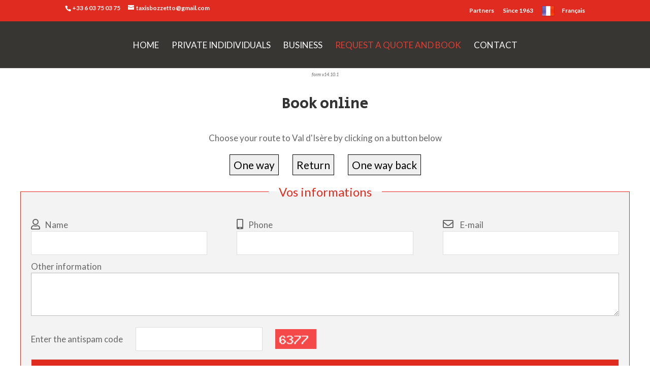

--- FILE ---
content_type: text/html; charset=UTF-8
request_url: http://en.taxis-bozzetto.com/order/
body_size: 14664
content:
<!DOCTYPE html>
<html lang="en-GB">
<head>
	<meta charset="UTF-8" />
<meta http-equiv="X-UA-Compatible" content="IE=edge">
	<link rel="pingback" href="http://en.taxis-bozzetto.com/xmlrpc.php" />

	<script type="text/javascript">
		document.documentElement.className = 'js';
	</script>
	
	<script>var et_site_url='http://en.taxis-bozzetto.com';var et_post_id='233';function et_core_page_resource_fallback(a,b){"undefined"===typeof b&&(b=a.sheet.cssRules&&0===a.sheet.cssRules.length);b&&(a.onerror=null,a.onload=null,a.href?a.href=et_site_url+"/?et_core_page_resource="+a.id+et_post_id:a.src&&(a.src=et_site_url+"/?et_core_page_resource="+a.id+et_post_id))}
</script><meta name='robots' content='index, follow, max-image-preview:large, max-snippet:-1, max-video-preview:-1' />
	<style>img:is([sizes="auto" i], [sizes^="auto," i]) { contain-intrinsic-size: 3000px 1500px }</style>
	
	<!-- This site is optimized with the Yoast SEO plugin v25.7 - https://yoast.com/wordpress/plugins/seo/ -->
	<title>Order - Transfert Val d&#039;isere Taxi Bozzetto</title>
	<link rel="canonical" href="https://en.taxis-bozzetto.com/order/" />
	<meta property="og:locale" content="en_GB" />
	<meta property="og:type" content="article" />
	<meta property="og:title" content="Order - Transfert Val d&#039;isere Taxi Bozzetto" />
	<meta property="og:url" content="https://en.taxis-bozzetto.com/order/" />
	<meta property="og:site_name" content="Transfert Val d&#039;isere Taxi Bozzetto" />
	<meta property="article:modified_time" content="2021-04-06T06:18:51+00:00" />
	<meta name="twitter:card" content="summary_large_image" />
	<script type="application/ld+json" class="yoast-schema-graph">{"@context":"https://schema.org","@graph":[{"@type":"WebPage","@id":"https://en.taxis-bozzetto.com/order/","url":"https://en.taxis-bozzetto.com/order/","name":"Order - Transfert Val d'isere Taxi Bozzetto","isPartOf":{"@id":"https://en.taxis-bozzetto.com/#website"},"datePublished":"2019-11-27T11:36:42+00:00","dateModified":"2021-04-06T06:18:51+00:00","breadcrumb":{"@id":"https://en.taxis-bozzetto.com/order/#breadcrumb"},"inLanguage":"en-GB","potentialAction":[{"@type":"ReadAction","target":["https://en.taxis-bozzetto.com/order/"]}]},{"@type":"BreadcrumbList","@id":"https://en.taxis-bozzetto.com/order/#breadcrumb","itemListElement":[{"@type":"ListItem","position":1,"name":"Accueil","item":"https://en.taxis-bozzetto.com/"},{"@type":"ListItem","position":2,"name":"Order"}]},{"@type":"WebSite","@id":"https://en.taxis-bozzetto.com/#website","url":"https://en.taxis-bozzetto.com/","name":"Transfert Val d'isere Taxi Bozzetto","description":"Un site utilisant Les sites de WP Demo Facileweb","potentialAction":[{"@type":"SearchAction","target":{"@type":"EntryPoint","urlTemplate":"https://en.taxis-bozzetto.com/?s={search_term_string}"},"query-input":{"@type":"PropertyValueSpecification","valueRequired":true,"valueName":"search_term_string"}}],"inLanguage":"en-GB"}]}</script>
	<!-- / Yoast SEO plugin. -->


<link rel='dns-prefetch' href='//fonts.googleapis.com' />
<link rel="alternate" type="application/rss+xml" title="Transfert Val d&#039;isere Taxi Bozzetto &raquo; Feed" href="http://en.taxis-bozzetto.com/feed/" />
<link rel="alternate" type="application/rss+xml" title="Transfert Val d&#039;isere Taxi Bozzetto &raquo; Comments Feed" href="http://en.taxis-bozzetto.com/comments/feed/" />
<script type="text/javascript">
/* <![CDATA[ */
window._wpemojiSettings = {"baseUrl":"https:\/\/s.w.org\/images\/core\/emoji\/16.0.1\/72x72\/","ext":".png","svgUrl":"https:\/\/s.w.org\/images\/core\/emoji\/16.0.1\/svg\/","svgExt":".svg","source":{"concatemoji":"http:\/\/en.taxis-bozzetto.com\/wp-includes\/js\/wp-emoji-release.min.js?ver=6.8.3"}};
/*! This file is auto-generated */
!function(s,n){var o,i,e;function c(e){try{var t={supportTests:e,timestamp:(new Date).valueOf()};sessionStorage.setItem(o,JSON.stringify(t))}catch(e){}}function p(e,t,n){e.clearRect(0,0,e.canvas.width,e.canvas.height),e.fillText(t,0,0);var t=new Uint32Array(e.getImageData(0,0,e.canvas.width,e.canvas.height).data),a=(e.clearRect(0,0,e.canvas.width,e.canvas.height),e.fillText(n,0,0),new Uint32Array(e.getImageData(0,0,e.canvas.width,e.canvas.height).data));return t.every(function(e,t){return e===a[t]})}function u(e,t){e.clearRect(0,0,e.canvas.width,e.canvas.height),e.fillText(t,0,0);for(var n=e.getImageData(16,16,1,1),a=0;a<n.data.length;a++)if(0!==n.data[a])return!1;return!0}function f(e,t,n,a){switch(t){case"flag":return n(e,"\ud83c\udff3\ufe0f\u200d\u26a7\ufe0f","\ud83c\udff3\ufe0f\u200b\u26a7\ufe0f")?!1:!n(e,"\ud83c\udde8\ud83c\uddf6","\ud83c\udde8\u200b\ud83c\uddf6")&&!n(e,"\ud83c\udff4\udb40\udc67\udb40\udc62\udb40\udc65\udb40\udc6e\udb40\udc67\udb40\udc7f","\ud83c\udff4\u200b\udb40\udc67\u200b\udb40\udc62\u200b\udb40\udc65\u200b\udb40\udc6e\u200b\udb40\udc67\u200b\udb40\udc7f");case"emoji":return!a(e,"\ud83e\udedf")}return!1}function g(e,t,n,a){var r="undefined"!=typeof WorkerGlobalScope&&self instanceof WorkerGlobalScope?new OffscreenCanvas(300,150):s.createElement("canvas"),o=r.getContext("2d",{willReadFrequently:!0}),i=(o.textBaseline="top",o.font="600 32px Arial",{});return e.forEach(function(e){i[e]=t(o,e,n,a)}),i}function t(e){var t=s.createElement("script");t.src=e,t.defer=!0,s.head.appendChild(t)}"undefined"!=typeof Promise&&(o="wpEmojiSettingsSupports",i=["flag","emoji"],n.supports={everything:!0,everythingExceptFlag:!0},e=new Promise(function(e){s.addEventListener("DOMContentLoaded",e,{once:!0})}),new Promise(function(t){var n=function(){try{var e=JSON.parse(sessionStorage.getItem(o));if("object"==typeof e&&"number"==typeof e.timestamp&&(new Date).valueOf()<e.timestamp+604800&&"object"==typeof e.supportTests)return e.supportTests}catch(e){}return null}();if(!n){if("undefined"!=typeof Worker&&"undefined"!=typeof OffscreenCanvas&&"undefined"!=typeof URL&&URL.createObjectURL&&"undefined"!=typeof Blob)try{var e="postMessage("+g.toString()+"("+[JSON.stringify(i),f.toString(),p.toString(),u.toString()].join(",")+"));",a=new Blob([e],{type:"text/javascript"}),r=new Worker(URL.createObjectURL(a),{name:"wpTestEmojiSupports"});return void(r.onmessage=function(e){c(n=e.data),r.terminate(),t(n)})}catch(e){}c(n=g(i,f,p,u))}t(n)}).then(function(e){for(var t in e)n.supports[t]=e[t],n.supports.everything=n.supports.everything&&n.supports[t],"flag"!==t&&(n.supports.everythingExceptFlag=n.supports.everythingExceptFlag&&n.supports[t]);n.supports.everythingExceptFlag=n.supports.everythingExceptFlag&&!n.supports.flag,n.DOMReady=!1,n.readyCallback=function(){n.DOMReady=!0}}).then(function(){return e}).then(function(){var e;n.supports.everything||(n.readyCallback(),(e=n.source||{}).concatemoji?t(e.concatemoji):e.wpemoji&&e.twemoji&&(t(e.twemoji),t(e.wpemoji)))}))}((window,document),window._wpemojiSettings);
/* ]]> */
</script>
<meta content="Bozzetto v.1.0" name="generator"/>
<style id='wp-emoji-styles-inline-css' type='text/css'>

	img.wp-smiley, img.emoji {
		display: inline !important;
		border: none !important;
		box-shadow: none !important;
		height: 1em !important;
		width: 1em !important;
		margin: 0 0.07em !important;
		vertical-align: -0.1em !important;
		background: none !important;
		padding: 0 !important;
	}
</style>
<link rel='stylesheet' id='wp-block-library-css' href='http://en.taxis-bozzetto.com/wp-includes/css/dist/block-library/style.min.css?ver=6.8.3' type='text/css' media='all' />
<style id='classic-theme-styles-inline-css' type='text/css'>
/*! This file is auto-generated */
.wp-block-button__link{color:#fff;background-color:#32373c;border-radius:9999px;box-shadow:none;text-decoration:none;padding:calc(.667em + 2px) calc(1.333em + 2px);font-size:1.125em}.wp-block-file__button{background:#32373c;color:#fff;text-decoration:none}
</style>
<style id='global-styles-inline-css' type='text/css'>
:root{--wp--preset--aspect-ratio--square: 1;--wp--preset--aspect-ratio--4-3: 4/3;--wp--preset--aspect-ratio--3-4: 3/4;--wp--preset--aspect-ratio--3-2: 3/2;--wp--preset--aspect-ratio--2-3: 2/3;--wp--preset--aspect-ratio--16-9: 16/9;--wp--preset--aspect-ratio--9-16: 9/16;--wp--preset--color--black: #000000;--wp--preset--color--cyan-bluish-gray: #abb8c3;--wp--preset--color--white: #ffffff;--wp--preset--color--pale-pink: #f78da7;--wp--preset--color--vivid-red: #cf2e2e;--wp--preset--color--luminous-vivid-orange: #ff6900;--wp--preset--color--luminous-vivid-amber: #fcb900;--wp--preset--color--light-green-cyan: #7bdcb5;--wp--preset--color--vivid-green-cyan: #00d084;--wp--preset--color--pale-cyan-blue: #8ed1fc;--wp--preset--color--vivid-cyan-blue: #0693e3;--wp--preset--color--vivid-purple: #9b51e0;--wp--preset--gradient--vivid-cyan-blue-to-vivid-purple: linear-gradient(135deg,rgba(6,147,227,1) 0%,rgb(155,81,224) 100%);--wp--preset--gradient--light-green-cyan-to-vivid-green-cyan: linear-gradient(135deg,rgb(122,220,180) 0%,rgb(0,208,130) 100%);--wp--preset--gradient--luminous-vivid-amber-to-luminous-vivid-orange: linear-gradient(135deg,rgba(252,185,0,1) 0%,rgba(255,105,0,1) 100%);--wp--preset--gradient--luminous-vivid-orange-to-vivid-red: linear-gradient(135deg,rgba(255,105,0,1) 0%,rgb(207,46,46) 100%);--wp--preset--gradient--very-light-gray-to-cyan-bluish-gray: linear-gradient(135deg,rgb(238,238,238) 0%,rgb(169,184,195) 100%);--wp--preset--gradient--cool-to-warm-spectrum: linear-gradient(135deg,rgb(74,234,220) 0%,rgb(151,120,209) 20%,rgb(207,42,186) 40%,rgb(238,44,130) 60%,rgb(251,105,98) 80%,rgb(254,248,76) 100%);--wp--preset--gradient--blush-light-purple: linear-gradient(135deg,rgb(255,206,236) 0%,rgb(152,150,240) 100%);--wp--preset--gradient--blush-bordeaux: linear-gradient(135deg,rgb(254,205,165) 0%,rgb(254,45,45) 50%,rgb(107,0,62) 100%);--wp--preset--gradient--luminous-dusk: linear-gradient(135deg,rgb(255,203,112) 0%,rgb(199,81,192) 50%,rgb(65,88,208) 100%);--wp--preset--gradient--pale-ocean: linear-gradient(135deg,rgb(255,245,203) 0%,rgb(182,227,212) 50%,rgb(51,167,181) 100%);--wp--preset--gradient--electric-grass: linear-gradient(135deg,rgb(202,248,128) 0%,rgb(113,206,126) 100%);--wp--preset--gradient--midnight: linear-gradient(135deg,rgb(2,3,129) 0%,rgb(40,116,252) 100%);--wp--preset--font-size--small: 13px;--wp--preset--font-size--medium: 20px;--wp--preset--font-size--large: 36px;--wp--preset--font-size--x-large: 42px;--wp--preset--spacing--20: 0.44rem;--wp--preset--spacing--30: 0.67rem;--wp--preset--spacing--40: 1rem;--wp--preset--spacing--50: 1.5rem;--wp--preset--spacing--60: 2.25rem;--wp--preset--spacing--70: 3.38rem;--wp--preset--spacing--80: 5.06rem;--wp--preset--shadow--natural: 6px 6px 9px rgba(0, 0, 0, 0.2);--wp--preset--shadow--deep: 12px 12px 50px rgba(0, 0, 0, 0.4);--wp--preset--shadow--sharp: 6px 6px 0px rgba(0, 0, 0, 0.2);--wp--preset--shadow--outlined: 6px 6px 0px -3px rgba(255, 255, 255, 1), 6px 6px rgba(0, 0, 0, 1);--wp--preset--shadow--crisp: 6px 6px 0px rgba(0, 0, 0, 1);}:where(.is-layout-flex){gap: 0.5em;}:where(.is-layout-grid){gap: 0.5em;}body .is-layout-flex{display: flex;}.is-layout-flex{flex-wrap: wrap;align-items: center;}.is-layout-flex > :is(*, div){margin: 0;}body .is-layout-grid{display: grid;}.is-layout-grid > :is(*, div){margin: 0;}:where(.wp-block-columns.is-layout-flex){gap: 2em;}:where(.wp-block-columns.is-layout-grid){gap: 2em;}:where(.wp-block-post-template.is-layout-flex){gap: 1.25em;}:where(.wp-block-post-template.is-layout-grid){gap: 1.25em;}.has-black-color{color: var(--wp--preset--color--black) !important;}.has-cyan-bluish-gray-color{color: var(--wp--preset--color--cyan-bluish-gray) !important;}.has-white-color{color: var(--wp--preset--color--white) !important;}.has-pale-pink-color{color: var(--wp--preset--color--pale-pink) !important;}.has-vivid-red-color{color: var(--wp--preset--color--vivid-red) !important;}.has-luminous-vivid-orange-color{color: var(--wp--preset--color--luminous-vivid-orange) !important;}.has-luminous-vivid-amber-color{color: var(--wp--preset--color--luminous-vivid-amber) !important;}.has-light-green-cyan-color{color: var(--wp--preset--color--light-green-cyan) !important;}.has-vivid-green-cyan-color{color: var(--wp--preset--color--vivid-green-cyan) !important;}.has-pale-cyan-blue-color{color: var(--wp--preset--color--pale-cyan-blue) !important;}.has-vivid-cyan-blue-color{color: var(--wp--preset--color--vivid-cyan-blue) !important;}.has-vivid-purple-color{color: var(--wp--preset--color--vivid-purple) !important;}.has-black-background-color{background-color: var(--wp--preset--color--black) !important;}.has-cyan-bluish-gray-background-color{background-color: var(--wp--preset--color--cyan-bluish-gray) !important;}.has-white-background-color{background-color: var(--wp--preset--color--white) !important;}.has-pale-pink-background-color{background-color: var(--wp--preset--color--pale-pink) !important;}.has-vivid-red-background-color{background-color: var(--wp--preset--color--vivid-red) !important;}.has-luminous-vivid-orange-background-color{background-color: var(--wp--preset--color--luminous-vivid-orange) !important;}.has-luminous-vivid-amber-background-color{background-color: var(--wp--preset--color--luminous-vivid-amber) !important;}.has-light-green-cyan-background-color{background-color: var(--wp--preset--color--light-green-cyan) !important;}.has-vivid-green-cyan-background-color{background-color: var(--wp--preset--color--vivid-green-cyan) !important;}.has-pale-cyan-blue-background-color{background-color: var(--wp--preset--color--pale-cyan-blue) !important;}.has-vivid-cyan-blue-background-color{background-color: var(--wp--preset--color--vivid-cyan-blue) !important;}.has-vivid-purple-background-color{background-color: var(--wp--preset--color--vivid-purple) !important;}.has-black-border-color{border-color: var(--wp--preset--color--black) !important;}.has-cyan-bluish-gray-border-color{border-color: var(--wp--preset--color--cyan-bluish-gray) !important;}.has-white-border-color{border-color: var(--wp--preset--color--white) !important;}.has-pale-pink-border-color{border-color: var(--wp--preset--color--pale-pink) !important;}.has-vivid-red-border-color{border-color: var(--wp--preset--color--vivid-red) !important;}.has-luminous-vivid-orange-border-color{border-color: var(--wp--preset--color--luminous-vivid-orange) !important;}.has-luminous-vivid-amber-border-color{border-color: var(--wp--preset--color--luminous-vivid-amber) !important;}.has-light-green-cyan-border-color{border-color: var(--wp--preset--color--light-green-cyan) !important;}.has-vivid-green-cyan-border-color{border-color: var(--wp--preset--color--vivid-green-cyan) !important;}.has-pale-cyan-blue-border-color{border-color: var(--wp--preset--color--pale-cyan-blue) !important;}.has-vivid-cyan-blue-border-color{border-color: var(--wp--preset--color--vivid-cyan-blue) !important;}.has-vivid-purple-border-color{border-color: var(--wp--preset--color--vivid-purple) !important;}.has-vivid-cyan-blue-to-vivid-purple-gradient-background{background: var(--wp--preset--gradient--vivid-cyan-blue-to-vivid-purple) !important;}.has-light-green-cyan-to-vivid-green-cyan-gradient-background{background: var(--wp--preset--gradient--light-green-cyan-to-vivid-green-cyan) !important;}.has-luminous-vivid-amber-to-luminous-vivid-orange-gradient-background{background: var(--wp--preset--gradient--luminous-vivid-amber-to-luminous-vivid-orange) !important;}.has-luminous-vivid-orange-to-vivid-red-gradient-background{background: var(--wp--preset--gradient--luminous-vivid-orange-to-vivid-red) !important;}.has-very-light-gray-to-cyan-bluish-gray-gradient-background{background: var(--wp--preset--gradient--very-light-gray-to-cyan-bluish-gray) !important;}.has-cool-to-warm-spectrum-gradient-background{background: var(--wp--preset--gradient--cool-to-warm-spectrum) !important;}.has-blush-light-purple-gradient-background{background: var(--wp--preset--gradient--blush-light-purple) !important;}.has-blush-bordeaux-gradient-background{background: var(--wp--preset--gradient--blush-bordeaux) !important;}.has-luminous-dusk-gradient-background{background: var(--wp--preset--gradient--luminous-dusk) !important;}.has-pale-ocean-gradient-background{background: var(--wp--preset--gradient--pale-ocean) !important;}.has-electric-grass-gradient-background{background: var(--wp--preset--gradient--electric-grass) !important;}.has-midnight-gradient-background{background: var(--wp--preset--gradient--midnight) !important;}.has-small-font-size{font-size: var(--wp--preset--font-size--small) !important;}.has-medium-font-size{font-size: var(--wp--preset--font-size--medium) !important;}.has-large-font-size{font-size: var(--wp--preset--font-size--large) !important;}.has-x-large-font-size{font-size: var(--wp--preset--font-size--x-large) !important;}
:where(.wp-block-post-template.is-layout-flex){gap: 1.25em;}:where(.wp-block-post-template.is-layout-grid){gap: 1.25em;}
:where(.wp-block-columns.is-layout-flex){gap: 2em;}:where(.wp-block-columns.is-layout-grid){gap: 2em;}
:root :where(.wp-block-pullquote){font-size: 1.5em;line-height: 1.6;}
</style>
<link rel='stylesheet' id='parent-style-css' href='http://en.taxis-bozzetto.com/wp-content/themes/Divi/style.css?ver=6.8.3' type='text/css' media='all' />
<link rel='stylesheet' id='divi-style-css' href='http://en.taxis-bozzetto.com/wp-content/themes/bozzeto-creatiic/style.css?ver=4.9.2' type='text/css' media='all' />
<link rel='stylesheet' id='divi-essential-styles-css' href='http://en.taxis-bozzetto.com/wp-content/plugins/divi-essential/styles/style.min.css?ver=4.7.0' type='text/css' media='all' />
<link rel='stylesheet' id='et-builder-googlefonts-cached-css' href='http://fonts.googleapis.com/css?family=Secular+One:regular|Lato:100,100italic,300,300italic,regular,italic,700,700italic,900,900italic&#038;subset=latin,latin-ext&#038;display=swap' type='text/css' media='all' />
<link rel='stylesheet' id='dashicons-css' href='http://en.taxis-bozzetto.com/wp-includes/css/dashicons.min.css?ver=6.8.3' type='text/css' media='all' />
<script type="text/javascript" src="http://en.taxis-bozzetto.com/wp-includes/js/jquery/jquery.min.js?ver=3.7.1" id="jquery-core-js"></script>
<script type="text/javascript" src="http://en.taxis-bozzetto.com/wp-includes/js/jquery/jquery-migrate.min.js?ver=3.4.1" id="jquery-migrate-js"></script>
<link rel="https://api.w.org/" href="http://en.taxis-bozzetto.com/wp-json/" /><link rel="alternate" title="JSON" type="application/json" href="http://en.taxis-bozzetto.com/wp-json/wp/v2/pages/233" /><link rel="EditURI" type="application/rsd+xml" title="RSD" href="http://en.taxis-bozzetto.com/xmlrpc.php?rsd" />

<link rel='shortlink' href='http://en.taxis-bozzetto.com/?p=233' />
<link rel="alternate" title="oEmbed (JSON)" type="application/json+oembed" href="http://en.taxis-bozzetto.com/wp-json/oembed/1.0/embed?url=http%3A%2F%2Fen.taxis-bozzetto.com%2Forder%2F" />
<link rel="alternate" title="oEmbed (XML)" type="text/xml+oembed" href="http://en.taxis-bozzetto.com/wp-json/oembed/1.0/embed?url=http%3A%2F%2Fen.taxis-bozzetto.com%2Forder%2F&#038;format=xml" />
<script src='http://wp.facileweb.fr/?dm=de996aa5c80a11c9f600ff5950420770&amp;action=load&amp;blogid=4&amp;siteid=1&amp;t=171351339&amp;back=http%3A%2F%2Fen.taxis-bozzetto.com%2Forder%2F' type='text/javascript'></script><meta name="viewport" content="width=device-width, initial-scale=1.0, maximum-scale=1.0, user-scalable=0" /><link rel="preload" href="http://en.taxis-bozzetto.com/wp-content/themes/Divi/core/admin/fonts/modules.ttf" as="font" crossorigin="anonymous"><link rel="stylesheet" href="https://use.fontawesome.com/releases/v5.7.1/css/all.css" integrity="sha384-fnmOCqbTlWIlj8LyTjo7mOUStjsKC4pOpQbqyi7RrhN7udi9RwhKkMHpvLbHG9Sr" crossorigin="anonymous">
<script type="text/javascript" src="https://code.jquery.com/jquery-1.7.2.min.js"></script><link rel="icon" href="https://en.taxis-bozzetto.com/wp-content/uploads/sites/4/2024/12/favicon_en_val-150x150.png" sizes="32x32" />
<link rel="icon" href="https://en.taxis-bozzetto.com/wp-content/uploads/sites/4/2024/12/favicon_en_val.png" sizes="192x192" />
<link rel="apple-touch-icon" href="https://en.taxis-bozzetto.com/wp-content/uploads/sites/4/2024/12/favicon_en_val.png" />
<meta name="msapplication-TileImage" content="https://en.taxis-bozzetto.com/wp-content/uploads/sites/4/2024/12/favicon_en_val.png" />
<link rel="stylesheet" id="et-divi-customizer-global-cached-inline-styles" href="http://en.taxis-bozzetto.com/wp-content/et-cache/1/4/global/et-divi-customizer-global-17669927157841.min.css" onerror="et_core_page_resource_fallback(this, true)" onload="et_core_page_resource_fallback(this)" /><link rel="stylesheet" id="et-core-unified-tb-784-233-cached-inline-styles" href="http://en.taxis-bozzetto.com/wp-content/et-cache/1/4/233/et-core-unified-tb-784-233-17669976592701.min.css" onerror="et_core_page_resource_fallback(this, true)" onload="et_core_page_resource_fallback(this)" /></head>
<body class="wp-singular page-template page-template-template-resa-captcha page-template-template-resa-captcha-php page page-id-233 wp-theme-Divi wp-child-theme-bozzeto-creatiic et-tb-has-template et-tb-has-footer et_pb_button_helper_class et_fixed_nav et_show_nav et_hide_primary_logo et_secondary_nav_enabled et_secondary_nav_two_panels et_primary_nav_dropdown_animation_fade et_secondary_nav_dropdown_animation_fade et_header_style_split et_cover_background et_pb_gutter osx et_pb_gutters3 et_smooth_scroll et_right_sidebar et_divi_theme et-db et_minified_js et_minified_css">
	<div id="page-container">
<div id="et-boc" class="et-boc">
			
				<div id="top-header">
		<div class="container clearfix">

		
			<div id="et-info">
							<span id="et-info-phone">+33 6 03 75 03 75</span>
			
							<a href="mailto:taxisbozzetto@gmail.com"><span id="et-info-email">taxisbozzetto@gmail.com</span></a>
			
						</div> <!-- #et-info -->

		
			<div id="et-secondary-menu">
			<ul id="et-secondary-nav" class="menu"><li class="menu-item menu-item-type-post_type menu-item-object-page menu-item-412"><a href="http://en.taxis-bozzetto.com/partners/">Partners</a></li>
<li class="menu-item menu-item-type-post_type menu-item-object-page menu-item-414"><a href="http://en.taxis-bozzetto.com/since-1963/">Since 1963</a></li>
<li class="francais menu-item menu-item-type-custom menu-item-object-custom menu-item-443"><a href="https://www.taxis-bozzetto.com">Français</a></li>
</ul>			</div> <!-- #et-secondary-menu -->

		</div> <!-- .container -->
	</div> <!-- #top-header -->


	<header id="main-header" data-height-onload="76">
		<div class="container clearfix et_menu_container">
					<div class="logo_container">
				<span class="logo_helper"></span>
				<a href="http://en.taxis-bozzetto.com/">
					<img src="https://en.taxis-bozzetto.com/wp-content/uploads/sites/4/2024/12/Bozzetto_150x60_Bicolore.png" alt="Transfert Val d&#039;isere Taxi Bozzetto" id="logo" data-height-percentage="76" />
				</a>
			</div>
					<div id="et-top-navigation" data-height="76" data-fixed-height="40">
									<nav id="top-menu-nav">
					<ul id="top-menu" class="nav"><li class="menu-item menu-item-type-post_type menu-item-object-page menu-item-home menu-item-407"><a href="http://en.taxis-bozzetto.com/">Home</a></li>
<li class="menu-item menu-item-type-post_type menu-item-object-page menu-item-411"><a href="http://en.taxis-bozzetto.com/private-indidividuals/">Private indidividuals</a></li>
<li class="menu-item menu-item-type-post_type menu-item-object-page menu-item-409"><a href="http://en.taxis-bozzetto.com/business/">Business</a></li>
<li class="menu-item menu-item-type-post_type menu-item-object-page current-menu-item page_item page-item-233 current_page_item menu-item-415"><a href="http://en.taxis-bozzetto.com/order/" aria-current="page">Request a quote and book</a></li>
<li class="menu-item menu-item-type-post_type menu-item-object-page menu-item-408"><a href="http://en.taxis-bozzetto.com/contact-transfert-to-valdisere/">Contact</a></li>
</ul>					</nav>
				
				
				
				
				<div id="et_mobile_nav_menu">
				<div class="mobile_nav closed">
					<span class="select_page">Select Page</span>
					<span class="mobile_menu_bar mobile_menu_bar_toggle"></span>
				</div>
			</div>			</div> <!-- #et-top-navigation -->
		</div> <!-- .container -->
		<div class="et_search_outer">
			<div class="container et_search_form_container">
				<form role="search" method="get" class="et-search-form" action="http://en.taxis-bozzetto.com/">
				<input type="search" class="et-search-field" placeholder="Search &hellip;" value="" name="s" title="Search for:" />				</form>
				<span class="et_close_search_field"></span>
			</div>
		</div>
	</header> <!-- #main-header -->
<div id="et-main-area">
	

<div id="main-content" class="reservation" style="padding-bottom: 3rem;">




  

    <p style="text-align: center;font-style: italic; font-size:9px">form v14.10.1</p>
<h1>Book online</h1>

  <div class="choixAR">
    <p class="choixPhrase">Choose your route to Val d'Isère by clicking on a button below</p>
    <button id="allerButton">One way</button>
    <button id="allerRetourButton">Return</button>
    <button id="retourButton">One way back</button>
  </div>

<script type="text/javascript">
  $(document).ready(function () {
    function updateSelection(selectedButton, showAller, showRetour, value) {
      // Activer le bouton sélectionné et désactiver les autres
      $("#allerButton, #allerRetourButton, #retourButton").removeClass("choixIsActive");
      selectedButton.addClass("choixIsActive");

      // Afficher ou cacher les sections aller et retour
      if (showAller) {
        $(".allerButton").show();
      } else {
        $(".allerButton").hide();
      }

      if (showRetour) {
        $(".retourButton").show();
      } else {
        $(".retourButton").hide();
      }

      // Masquer la phrase et mettre à jour la valeur du champ caché
      $(".choixPhrase").fadeOut();
      $('#allerOuRetour').val(value);
    }

    // Événements des boutons
    $("#allerButton").click(function () {
      updateSelection($(this), true, false, "aller");
    });

    $("#allerRetourButton").click(function () {
      updateSelection($(this), true, true, "allerRetour");
    });

    $("#retourButton").click(function () {
      updateSelection($(this), false, true, "retour");
    });
  });
</script>


        <style type="text/css">
          .choixAR {
            text-align: center;
          }
          .choixAR button {
            border: 1px solid #000;
            padding: 7px;
            cursor: pointer;
            font-size: 1.3rem;
            margin: 20px 12px 0;
          }
          .allerButton, .retourButton {
            display: none;
          }
          .choixIsActive {
            border: 1px solid #000;
            color:#fff;
            background-color:red
          }
        </style>

  <form name="formulaire" id="formResa" action="" method="post" autocomplete="off">
        <input type="hidden" name="allerOuRetour" value="" id="allerOuRetour">
    <fieldset id="top_form" class="allerButton">
      <legend>Your Arrival</legend>
      <div class="flexFieldsetArrivee">

        <div class="flex-2-col">
          <div class="div-col">
            <label for="lieu_arrivee"><i class="fas fa-train" id="pictoTrain-arrivee"></i><i class="fas fa-plane-arrival" id="pictoPlane-arrivee"></i> Pick-up location</label>
            <input type="text"  autocomplete="off" name="lieu_arrivee" id="lieu_arrivee" placeholder="Adresse, gare, aéroport" />
          </div>
          <div class="div-col">
            <label><i class="fas fa-hotel"></i> Drop-off location</label>
            <input name="destination" id="destination" placeholder="hôtel, résidence..." />
          </div>
        </div>

        <input type="hidden" name="arriveetypedepose" value="" id="arriveetypedepose">


          <div class="boxArrivee">


            <div class="boxArrivee-detail">
              <div class="arriveeGare">
                <div class="boutonsDepArr">
                  <a href="#"><i class="fas fa-train"></i> Gare</a>
                </div>
                <ul>
                                      <li class="listGare"><a data-address="Aix les bains gare SNCF" data-arriveetypedepose="gare">Aix les bains gare SNCF</a></li>
                                    <li class="listGare"><a data-address="Albertville gare SNCF" data-arriveetypedepose="gare">Albertville gare SNCF</a></li>
                                    <li class="listGare"><a data-address="Annecy gare SNCF" data-arriveetypedepose="gare">Annecy gare SNCF</a></li>
                                    <li class="listGare"><a data-address="Bourg st Maurice Gare SNCF" data-arriveetypedepose="gare">Bourg st Maurice Gare SNCF</a></li>
                                    <li class="listGare"><a data-address="Chambéry Gare SNCF" data-arriveetypedepose="gare">Chambéry Gare SNCF</a></li>
                                    <li class="listGare"><a data-address="Geneve gare CFF" data-arriveetypedepose="gare">Geneve gare CFF</a></li>
                                    <li class="listGare"><a data-address="Grenoble gare SNCF" data-arriveetypedepose="gare">Grenoble gare SNCF</a></li>
                                    <li class="listGare"><a data-address="Lyon part dieu gare SNCF" data-arriveetypedepose="gare">Lyon part dieu gare SNCF</a></li>
                                    <li class="listGare"><a data-address="Lyon st Exupery gare SNCF" data-arriveetypedepose="gare">Lyon st Exupery gare SNCF</a></li>
                                    <li class="listGare"><a data-address="Moutiers Salin gare SNCF" data-arriveetypedepose="gare">Moutiers Salin gare SNCF</a></li>
                  
                </ul>
              </div>
              <div class="arriveeAeroport">
                <div class="boutonsDepArr">
                  <a href="#"><i class="fas fa-plane-arrival"></i> Aéroport</a>
                </div>
                <ul>

                                      <li class="listAeroport"><a data-address="Annecy Aéroport" data-arriveetypedepose="aeroport">Annecy Aéroport</a></li>
                                    <li class="listAeroport"><a data-address="Chambéry Aéroport" data-arriveetypedepose="aeroport">Chambéry Aéroport</a></li>
                                    <li class="listAeroport"><a data-address="Geneve Aéroport" data-arriveetypedepose="aeroport">Geneve Aéroport</a></li>
                                    <li class="listAeroport"><a data-address="Grenoble St Geoires Aéroport" data-arriveetypedepose="aeroport">Grenoble St Geoires Aéroport</a></li>
                                    <li class="listAeroport"><a data-address="Lyon bron Aéroport" data-arriveetypedepose="aeroport">Lyon bron Aéroport</a></li>
                                    <li class="listAeroport"><a data-address="Lyon St Exupery Aéroport" data-arriveetypedepose="aeroport">Lyon St Exupery Aéroport</a></li>
                                    <li class="listAeroport"><a data-address="Milan Aéroport" data-arriveetypedepose="aeroport">Milan Aéroport</a></li>
                                    <li class="listAeroport"><a data-address="Turin Caselle Aéroport" data-arriveetypedepose="aeroport">Turin Caselle Aéroport</a></li>
                                    <li class="listAeroport"><a data-address="Zurich Aéroport" data-arriveetypedepose="aeroport">Zurich Aéroport</a></li>
                                  </ul>
              </div>

            </div>
          </div>

        <div id="num_plane">
          <label>Flight n°</label>
          <input name="num_vol" id="num_vol" size="15" />
        </div>

        <style type="text/css">
          .boutonsDepArr {
            display: flex;
            justify-content: space-around;
            text-align: center;
            background: #eaeaea;
            padding: 15px;
          }
          .boutonsDepArr a {
            flex-grow: 1;
          }
          .boxArrivee-detail, .boxDepart-detail {
            display: flex;
            justify-content: space-between;
          }
          .boxArrivee-detail ul li, .boxDepart-detail ul li{
            padding: 5px;
          }
          .boxArrivee-detail ul li a, .boxDepart-detail ul li a{
            color: #999;
            cursor: pointer;
          }
          .boxArrivee-detail ul li a:hover, .boxDepart-detail ul li a:hover{
            color: red;
          }
          .boxArrivee, .boxDepart {
            display: none;
            padding: 10px;
            border: 1px solid #ccc;
            background-color: #fff;
          }
          .arriveeAeroport, .arriveeGare, .departAeroport, .departGare, .heureArrivee, .checkIn, .checkOut {
            width: 100% !important;
          }
           .input_HH_MM {
            width: 70px;
          }
          #num_plane, #pictoTrain-arrivee, #pictoPlane-arrivee, #pictoTrain-depart, #pictoPlane-depart, #checkAvion, #horaire-Train-depart {
            display: none;
          }
          @media screen and (max-width:767px) {
            .boxArrivee-detail,.boxDepart-detail {
              flex-direction: column;
            }
          }


        </style>
        <script type="text/javascript">

          // ajout la gare ou l'aeroport dans le input
          $(document).ready(function(){
            $('li.listGare').on('click',function(){
            var content_text  = $(this).text();
            $('#lieu_arrivee').val(content_text);
            var arriveetypedepose    = $(this).children("a").data("arriveetypedepose");
            $('#arriveetypedepose').val("gare");
            $(".boxArrivee").fadeOut();
            $("#pictoPlane-arrivee").hide();
            $("#pictoTrain-arrivee").fadeIn();
            $("#num_plane").hide();
              });

            $('li.listAeroport').on('click',function(){
            var content= $(this).text();
            $('#lieu_arrivee').val(content);
            var arriveetypedepose    = $(this).children("a").data("arriveetypedepose");
            $('#arriveetypedepose').val("aeroport");
            $("#num_plane").fadeIn();
            $(".boxArrivee").fadeOut();
            $("#pictoTrain-arrivee").hide();
            $("#pictoPlane-arrivee").fadeIn();

              });

            $( "#lieu_arrivee" ).change(function() {
              $(".boxArrivee").fadeOut();
              $("#pictoTrain-arrivee").hide();
              $("#pictoPlane-arrivee").hide();
              $("#num_plane").hide();
            });
          });

          // shop liste aeroport et gare
          $(document).ready(function() {
            $("#lieu_arrivee").click(function(){
              $(".boxArrivee").show();
            });

            $("#lieu_depart").click(function(){
              $(".boxDepart").show();
            });


          });

        </script>




        <div class="flex-2-col">
          <div class="div-col">
            <label>Date</label>
            <input type="text" class="datepicker" autocomplete="off" name="date_arrivee" >
          </div>
          <div class="div-col">
            <label>Heure d'arrivée train/avion</label>
            <div class="heureArrivee">
              <select id="hhArrivee" name="hhArrivee" class="input_HH_MM" aria-label="Heures" title="Heures"> <option value="0">00</option><option value="1">01</option><option value="2">02</option><option value="3">03</option><option value="4">04</option><option value="5">05</option><option value="6">06</option><option value="7">07</option><option value="8">08</option><option value="9">09</option><option value="10">10</option><option value="11">11</option><option value="12" selected="selected">12</option><option value="13">13</option><option value="14">14</option><option value="15">15</option><option value="16">16</option><option value="17">17</option><option value="18">18</option><option value="19">19</option><option value="20">20</option><option value="21">21</option><option value="22">22</option><option value="23">23</option> </select> :
              <select id="mmArrivee" name="mmArrivee" class="input_HH_MM" aria-label="Minutes" title="Minutes">
                <option value="00">00</option>\n<option value="01">01</option>\n<option value="02">02</option>\n<option value="03">03</option>\n<option value="04">04</option>\n<option value="05">05</option>\n<option value="06">06</option>\n<option value="07">07</option>\n<option value="08">08</option>\n<option value="09">09</option>\n<option value="10">10</option>\n<option value="11">11</option>\n<option value="12">12</option>\n<option value="13">13</option>\n<option value="14">14</option>\n<option value="15">15</option>\n<option value="16">16</option>\n<option value="17">17</option>\n<option value="18">18</option>\n<option value="19">19</option>\n<option value="20">20</option>\n<option value="21">21</option>\n<option value="22">22</option>\n<option value="23">23</option>\n<option value="24">24</option>\n<option value="25">25</option>\n<option value="26">26</option>\n<option value="27">27</option>\n<option value="28">28</option>\n<option value="29">29</option>\n<option value="30">30</option>\n<option value="31">31</option>\n<option value="32">32</option>\n<option value="33">33</option>\n<option value="34">34</option>\n<option value="35">35</option>\n<option value="36">36</option>\n<option value="37">37</option>\n<option value="38">38</option>\n<option value="39">39</option>\n<option value="40">40</option>\n<option value="41">41</option>\n<option value="42">42</option>\n<option value="43">43</option>\n<option value="44">44</option>\n<option value="45">45</option>\n<option value="46">46</option>\n<option value="47">47</option>\n<option value="48">48</option>\n<option value="49">49</option>\n<option value="50">50</option>\n<option value="51">51</option>\n<option value="52">52</option>\n<option value="53">53</option>\n<option value="54">54</option>\n<option value="55">55</option>\n<option value="56">56</option>\n<option value="57">57</option>\n<option value="58">58</option>\n<option value="59">59</option>\n             </select>
           </div>
         </div>
       </div>




<script type="text/javascript">





jQuery(function(){
  var j = jQuery; //Just a variable for using jQuery without conflicts


//*********************************************//
  var addInput_nb_adulte = '#nb_adulte'; //This is the id of the input you are changing
  var nb_adulte = 0; //n is equal to 1

  //Set default value to n (n = 1)
  j(addInput_nb_adulte).val(nb_adulte);

  //On click add 1 to n
  j('.plus_nb_adulte').on('click', function(){

    j(addInput_nb_adulte).val(++nb_adulte);
    // if (nb_adulte < 8) {
    // j(addInput_nb_adulte).val(++nb_adulte);
    // } else {
    //   //Otherwise do nothing
    // }

  })

  j('.min_nb_adulte').on('click', function(){
    //If n is bigger or equal to 1 subtract 1 from n
    if (nb_adulte >= 1) {
      j(addInput_nb_adulte).val(--nb_adulte);
    } else {
      //Otherwise do nothing
    }
  });
//*********************************************//

//*********************************************//
  var addInput_nb_ski = '#nb_ski'; //This is the id of the input you are changing
  var nb_ski = 0; //n is equal to 1

  //Set default value to n (n = 1)
  j(addInput_nb_ski).val(nb_ski);

  //On click add 1 to n
  j('.plus_nb_ski').on('click', function(){
    j(addInput_nb_ski).val(++nb_ski);
  })

  j('.min_nb_ski').on('click', function(){
    //If n is bigger or equal to 1 subtract 1 from n
    if (nb_ski >= 1) {
      j(addInput_nb_ski).val(--nb_ski);
    } else {
      //Otherwise do nothing
    }
  });
//*********************************************//


//*********************************************//
  var addInput_nb_bagage = '#nb_bagage'; //This is the id of the input you are changing
  var nb_bagage = 0; //n is equal to 1

  //Set default value to n (n = 1)
  j(addInput_nb_bagage).val(nb_bagage);

  //On click add 1 to n
  j('.plus_nb_bagage').on('click', function(){
    j(addInput_nb_bagage).val(++nb_bagage);
  })

  j('.min_nb_bagage').on('click', function(){
    //If n is bigger or equal to 1 subtract 1 from n
    if (nb_bagage >= 1) {
      j(addInput_nb_bagage).val(--nb_bagage);
    } else {
      //Otherwise do nothing
    }
  });
//*********************************************//



});






</script>
<style type="text/css">
  .button {
    padding: 5px;
    cursor: pointer;
    background: #9E9E9E;
    color: white;
    width: 30px;
    height: 30px;
    text-align: center;
    display: inline-block;
    border-radius: 50%;
    line-height: 1.2;
    font-weight: bold;}

    .button:hover {
      background:black;
    }
    .PlusMoins {
      display: flex;
      align-items: center;
      padding: 10px;
    }
    .PlusMoins input {
      text-align: center;
      width: auto;
      margin: 0 10px;
    }
    .col-3-nombres {

      display: flex;
      justify-content: space-between;

    }
    @media screen and (max-width:767px) {
      .col-3-nombres {

        flex-direction: column;
        align-items: center;
        text-align: center;

      }
    }
    .priseEnCharge {
      color:blue;
      font-size: .8rem;
    }

    .captcha {
      display: flex;
      align-items: center;
      margin: 1rem 0;
    }
    .captcha img {
      height: 39px;
    }
    .captcha input {
      width: 250px;
      margin: 0 25px;
    }


    @media screen and (max-width:767px) {
      .captcha {

        flex-direction: column;
        align-items: center;
        text-align: center;

      }
    }

  </style>


        <div class="col-3-nombres">
          <div>

            <label><i class="far fa-user"></i> Person number</label>
            <div class="PlusMoins">

              <span class="min_nb_adulte button"> - </span>
              <input type="text"  name="nb_adulte" id="nb_adulte" size="5" />
              <span class="plus_nb_adulte button"> + </span>
            </div>
          </div>
          <div>
            <label>Nb Ski</label>
            <div class="PlusMoins">
              <span class="min_nb_ski button"> - </span>
              <input type="text" name="nb_ski" id="nb_ski" size="5" />
              <span class="plus_nb_ski button"> + </span>

            </div>
          </div>
          <div>
            <label>Nb Suitcases</label>
            <div class="PlusMoins">

              <span class="min_nb_bagage button"> - </span>
              <input type="text" name="nb_bagage" id="nb_bagage" size="5" />
              <span class="plus_nb_bagage button"> + </span>
            </div>
          </div>
        </div>



  </fieldset>
  <fieldset class="retourButton">
    <legend>Your Departure</legend>

      <div class="flexFieldsetArrivee">


        <div class="flex-2-col">
          <div class="div-col">
            <label><i class="fas fa-hotel"></i>Pick-up location</label>
            <input name="hotel_lieu_depart" id="hotel_lieu_depart" placeholder="hôtel, résidence..." />
          </div>
          <div class="div-col">
            <label for="lieu_depart"><i class="fas fa-train" id="pictoTrain-depart"></i><i class="fas fa-plane-departure" id="pictoPlane-depart"></i> Drop-off location</label>
            <input type="text"  autocomplete="off" name="lieu_depart" id="lieu_depart" placeholder="Adresse, gare, aéroport" />
          </div>
        </div>


        <input type="hidden" name="departtypedepose" value="" id="departtypedepose">



          <div class="boxDepart">
            <div class="boxDepart-detail">
              <div class="departGare">
                <div class="boutonsDepArr">
                  <a href="#"><i class="fas fa-train"></i> Gare</a>
                </div>
                <ul>
                                      <li class="listGare-depart"><a data-address="Aix les bains gare SNCF">Aix les bains gare SNCF</a></li>
                                    <li class="listGare-depart"><a data-address="Albertville gare SNCF">Albertville gare SNCF</a></li>
                                    <li class="listGare-depart"><a data-address="Annecy gare SNCF">Annecy gare SNCF</a></li>
                                    <li class="listGare-depart"><a data-address="Bourg st Maurice Gare SNCF">Bourg st Maurice Gare SNCF</a></li>
                                    <li class="listGare-depart"><a data-address="Chambéry Gare SNCF">Chambéry Gare SNCF</a></li>
                                    <li class="listGare-depart"><a data-address="Geneve gare CFF">Geneve gare CFF</a></li>
                                    <li class="listGare-depart"><a data-address="Grenoble gare SNCF">Grenoble gare SNCF</a></li>
                                    <li class="listGare-depart"><a data-address="Lyon part dieu gare SNCF">Lyon part dieu gare SNCF</a></li>
                                    <li class="listGare-depart"><a data-address="Lyon st Exupery gare SNCF">Lyon st Exupery gare SNCF</a></li>
                                    <li class="listGare-depart"><a data-address="Moutiers Salin gare SNCF">Moutiers Salin gare SNCF</a></li>
                  
                </ul>
              </div>
              <div class="departAeroport">
                <div class="boutonsDepArr">
                  <a href="#"><i class="fas fa-plane-departure"></i> Aéroport</a>
                </div>
                <ul>

                                      <li class="listAeroport-depart"><a data-address="Annecy Aéroport">Annecy Aéroport</a></li>
                                    <li class="listAeroport-depart"><a data-address="Chambéry Aéroport">Chambéry Aéroport</a></li>
                                    <li class="listAeroport-depart"><a data-address="Geneve Aéroport">Geneve Aéroport</a></li>
                                    <li class="listAeroport-depart"><a data-address="Grenoble St Geoires Aéroport">Grenoble St Geoires Aéroport</a></li>
                                    <li class="listAeroport-depart"><a data-address="Lyon bron Aéroport">Lyon bron Aéroport</a></li>
                                    <li class="listAeroport-depart"><a data-address="Lyon St Exupery Aéroport">Lyon St Exupery Aéroport</a></li>
                                    <li class="listAeroport-depart"><a data-address="Milan Aéroport">Milan Aéroport</a></li>
                                    <li class="listAeroport-depart"><a data-address="Turin Caselle Aéroport">Turin Caselle Aéroport</a></li>
                                    <li class="listAeroport-depart"><a data-address="Zurich Aéroport">Zurich Aéroport</a></li>
                                  </ul>
              </div>

            </div>
          </div>


        <script type="text/javascript">

          // ajout la gare ou l'aeroport dans le input
          $(document).ready(function(){
            $('li.listGare-depart').on('click',function(){
              var content= $(this).text();
              $('#lieu_depart').val(content);
              var departtypedepose    = $(this).children("a").data("departtypedepose");
              $('#departtypedepose').val("gare");
              $(".boxDepart").fadeOut();
              $("#pictoPlane-depart").hide();
              $("#pictoTrain-depart").fadeIn();
              $("#horaire-Train-depart").fadeIn();
              $("#checkAvion").hide();
            });

            $('li.listAeroport-depart').on('click',function(){
              var content= $(this).text();
              $('#lieu_depart').val(content);
              var departtypedepose    = $(this).children("a").data("departtypedepose");
              $('#departtypedepose').val("aeroport");
              $(".boxDepart").fadeOut();
              $("#pictoPlane-depart").fadeIn();
              $("#checkAvion").fadeIn();
              $("#horaire-Train-depart").hide();
              $("#pictoTrain-depart").hide();

            });

            $( "#lieu_depart" ).change(function() {
              $(".boxDepart").fadeOut();
              $("#pictoPlane-depart").hide();
              $("#pictoTrain-depart").hide();
            });
          });
        </script>


        <script type="text/javascript">


        $(document).ready(function() {
          $('.datepicker').pickadate({
            monthsFull: ['Janvier', 'Février', 'Mars', 'Avril', 'Mai', 'Juin', 'Juillet', 'Août', 'Septembre', 'Octobre', 'Novembre', 'Décembre'],
            weekdaysShort: ['Dim', 'Lun', 'Mar', 'Mer', 'Jeu', 'Ven', 'Sam'],
            min: 0,
            today: 'aujourd\'hui',
            clear: 'Effacer',
            close: 'Fermer',
          })
        });

        </script>





        <div class="flex-2-col">
          <div class="div-col">
            <label>Date</label>
            <input type="text" class="datepicker"  autocomplete="off" name="date_depart">
          </div>


          <div class="div-col" id="horaire-Train-depart">
            <label>Train : horaire de départ</label>
            <div class="heureArrivee">
              <select id="hhDepartTrain" name="hhDepartTrain" class="input_HH_MM" aria-label="Heures" title="Heures"> <option value="0">00</option><option value="1">01</option><option value="2">02</option><option value="3">03</option><option value="4">04</option><option value="5">05</option><option value="6">06</option><option value="7">07</option><option value="8">08</option><option value="9">09</option><option value="10">10</option><option value="11">11</option><option value="12" selected="selected">12</option><option value="13">13</option><option value="14">14</option><option value="15">15</option><option value="16">16</option><option value="17">17</option><option value="18">18</option><option value="19">19</option><option value="20">20</option><option value="21">21</option><option value="22">22</option><option value="23">23</option> </select> :
              <select id="mmDepartTrain" name="mmDepartTrain" class="input_HH_MM" aria-label="Minutes" title="Minutes">
                <option value="00">00</option>
<option value="01">01</option>
<option value="02">02</option>
<option value="03">03</option>
<option value="04">04</option>
<option value="05">05</option>
<option value="06">06</option>
<option value="07">07</option>
<option value="08">08</option>
<option value="09">09</option>
<option value="10">10</option>
<option value="11">11</option>
<option value="12">12</option>
<option value="13">13</option>
<option value="14">14</option>
<option value="15">15</option>
<option value="16">16</option>
<option value="17">17</option>
<option value="18">18</option>
<option value="19">19</option>
<option value="20">20</option>
<option value="21">21</option>
<option value="22">22</option>
<option value="23">23</option>
<option value="24">24</option>
<option value="25">25</option>
<option value="26">26</option>
<option value="27">27</option>
<option value="28">28</option>
<option value="29">29</option>
<option value="30">30</option>
<option value="31">31</option>
<option value="32">32</option>
<option value="33">33</option>
<option value="34">34</option>
<option value="35">35</option>
<option value="36">36</option>
<option value="37">37</option>
<option value="38">38</option>
<option value="39">39</option>
<option value="40">40</option>
<option value="41">41</option>
<option value="42">42</option>
<option value="43">43</option>
<option value="44">44</option>
<option value="45">45</option>
<option value="46">46</option>
<option value="47">47</option>
<option value="48">48</option>
<option value="49">49</option>
<option value="50">50</option>
<option value="51">51</option>
<option value="52">52</option>
<option value="53">53</option>
<option value="54">54</option>
<option value="55">55</option>
<option value="56">56</option>
<option value="57">57</option>
<option value="58">58</option>
<option value="59">59</option>




             </select>
             <p class="priseEnCharge">(nous vous communiquerons l’heure de votre prise en charge)</p>
           </div>
         </div>

         <div class="div-col" id="checkAvion">
            <label>Flight : horaire d&eacute;collage</label>
            <div class="checkOut">
              <select id="hhcheckOut" name="hhcheckOut" class="input_HH_MM" aria-label="Heures" title="Heures"> <option value="0">00</option><option value="1">01</option><option value="2">02</option><option value="3">03</option><option value="4">04</option><option value="5">05</option><option value="6">06</option><option value="7">07</option><option value="8">08</option><option value="9">09</option><option value="10">10</option><option value="11">11</option><option value="12" selected="selected">12</option><option value="13">13</option><option value="14">14</option><option value="15">15</option><option value="16">16</option><option value="17">17</option><option value="18">18</option><option value="19">19</option><option value="20">20</option><option value="21">21</option><option value="22">22</option><option value="23">23</option> </select> :
              <select id="mmcheckOut" name="mmcheckOut" class="input_HH_MM" aria-label="Minutes" title="Minutes">
                <option value="00">00</option>\n<option value="01">01</option>\n<option value="02">02</option>\n<option value="03">03</option>\n<option value="04">04</option>\n<option value="05">05</option>\n<option value="06">06</option>\n<option value="07">07</option>\n<option value="08">08</option>\n<option value="09">09</option>\n<option value="10">10</option>\n<option value="11">11</option>\n<option value="12">12</option>\n<option value="13">13</option>\n<option value="14">14</option>\n<option value="15">15</option>\n<option value="16">16</option>\n<option value="17">17</option>\n<option value="18">18</option>\n<option value="19">19</option>\n<option value="20">20</option>\n<option value="21">21</option>\n<option value="22">22</option>\n<option value="23">23</option>\n<option value="24">24</option>\n<option value="25">25</option>\n<option value="26">26</option>\n<option value="27">27</option>\n<option value="28">28</option>\n<option value="29">29</option>\n<option value="30">30</option>\n<option value="31">31</option>\n<option value="32">32</option>\n<option value="33">33</option>\n<option value="34">34</option>\n<option value="35">35</option>\n<option value="36">36</option>\n<option value="37">37</option>\n<option value="38">38</option>\n<option value="39">39</option>\n<option value="40">40</option>\n<option value="41">41</option>\n<option value="42">42</option>\n<option value="43">43</option>\n<option value="44">44</option>\n<option value="45">45</option>\n<option value="46">46</option>\n<option value="47">47</option>\n<option value="48">48</option>\n<option value="49">49</option>\n<option value="50">50</option>\n<option value="51">51</option>\n<option value="52">52</option>\n<option value="53">53</option>\n<option value="54">54</option>\n<option value="55">55</option>\n<option value="56">56</option>\n<option value="57">57</option>\n<option value="58">58</option>\n<option value="59">59</option>\n             </select>
             <p class="priseEnCharge">(nous vous communiquerons l’heure de votre prise en charge)</p>
           </div>
         </div>


        </div>


        <div class="col-3-nombres">
          <div>
            <label><i class="far fa-user"></i> Person number</label>
            <div class="PlusMoins">

              <span class="min_nb_adulte_retour button"> - </span>
              <input type="text"  name="nb_adulte_retour" id="nb_adulte_retour" size="5" />
              <span class="plus_nb_adulte_retour button"> + </span>
            </div>
          </div>
          <div>
            <label>Nb Ski</label>
            <div class="PlusMoins">
              <span class="min_nb_ski_retour button"> - </span>
              <input type="text" name="nb_ski_retour" id="nb_ski_retour" size="5" />
              <span class="plus_nb_ski_retour button"> + </span>

            </div>
          </div>
          <div>
            <label>Nb Suitcases</label>
            <div class="PlusMoins">

              <span class="min_nb_bagage_retour button"> - </span>
              <input type="text" name="nb_bagage_retour" id="nb_bagage_retour" size="5" />
              <span class="plus_nb_bagage_retour button"> + </span>
            </div>
          </div>
        </div>


<script type="text/javascript">
  //*********************************************//
  var addInput_nb_adulte_retour = '#nb_adulte_retour'; //This is the id of the input you are changing
  var nb_adulte_retour = 0; //n is equal to 1

  //Set default value to n (n = 1)
  $(addInput_nb_adulte_retour).val(nb_adulte_retour);

  //On click add 1 to n
  $('.plus_nb_adulte_retour').on('click', function(){
    $(addInput_nb_adulte_retour).val(++nb_adulte_retour);
  })

  $('.min_nb_adulte_retour').on('click', function(){
    //If n is bigger or equal to 1 subtract 1 from n
    if (nb_adulte_retour >= 1) {
      $(addInput_nb_adulte_retour).val(--nb_adulte_retour);
    } else {
      //Otherwise do nothing
    }
  });
//*********************************************//



//*********************************************//
var addInput_nb_ski_retour = '#nb_ski_retour'; //This is the id of the input you are changing
  var nb_ski_retour = 0; //n is equal to 1

  //Set default value to n (n = 1)
  $(addInput_nb_ski_retour).val(nb_ski_retour);

  //On click add 1 to n
  $('.plus_nb_ski_retour').on('click', function(){
    $(addInput_nb_ski_retour).val(++nb_ski_retour);
  })

  $('.min_nb_ski_retour').on('click', function(){
    //If n is bigger or equal to 1 subtract 1 from n
    if (nb_ski_retour >= 1) {
      $(addInput_nb_ski_retour).val(--nb_ski_retour);
    } else {
      //Otherwise do nothing
    }
  });
//*********************************************//


//*********************************************//
  var addInput_nb_bagage_retour = '#nb_bagage_retour'; //This is the id of the input you are changing
  var nb_bagage_retour = 0; //n is equal to 1

  //Set default value to n (n = 1)
  $(addInput_nb_bagage_retour).val(nb_bagage_retour);

  //On click add 1 to n
  $('.plus_nb_bagage_retour').on('click', function(){
    $(addInput_nb_bagage_retour).val(++nb_bagage_retour);
  })

  $('.min_nb_bagage_retour').on('click', function(){
    //If n is bigger or equal to 1 subtract 1 from n
    if (nb_bagage_retour >= 1) {
      $(addInput_nb_bagage_retour).val(--nb_bagage_retour);
    } else {
      //Otherwise do nothing
    }
  });
//*********************************************//
</script>

      </fieldset>

      <fieldset>
        <legend>Vos informations</legend>
        <div class="flexFieldset">
          <div>
            <label for="nom"><i class="far fa-user"></i>Name</label>
            <input name="nom" id="nom">
          </div>

          <div>
            <label for="tel"><i class="fas fa-mobile-alt"></i>Phone</label>
            <input type="text" name="tel" id="tel">
          </div>

          <div>
            <label for="email"><i class="far fa-envelope"></i> E-mail</label>
            <input type="text" name="email" id="email">
          </div>
        </div>


        <div>
          <label>Other information</label>
          <textarea name="commentaire" rows="3" id="commentaire"></textarea>
        </div>






        <div class="captcha">
          <label>Enter the antispam code</label>
          <input name="captcha" type="text">
          <img src="http://en.taxis-bozzetto.com/wp-content/themes/Divi/captcha.php"/>
        </div>





        <div>
          <input  name="envoi"  class="submit_form" type="submit" value="Send" />
        </div>

        In accordance with the Data Protection Act, you have the right to access, rectify and delete data concerning you (art. 34 of the Data Protection Act). To exercise this right, contact us by email 
      </fieldset>




    </form>

    <link rel="stylesheet" href="http://en.taxis-bozzetto.com/wp-content/themes/Divi/pickadate/themes/classic.css">
    <link rel="stylesheet" href="http://en.taxis-bozzetto.com/wp-content/themes/Divi/pickadate/themes/classic.date.css">
    <script src="http://en.taxis-bozzetto.com/wp-content/themes/Divi/pickadate/picker.js"></script>
    <script src="http://en.taxis-bozzetto.com/wp-content/themes/Divi/pickadate/picker.date.js"></script>
    <script src="http://en.taxis-bozzetto.com/wp-content/themes/Divi/pickadate/legacy.js"></script>

   



</div> <!-- #main-content -->

	<footer class="et-l et-l--footer">
			<div class="et_builder_inner_content et_pb_gutters3"><div class="et_pb_section et_pb_section_0_tb_footer et_pb_with_background et_section_regular" >
				
				
				
				
					<div class="et_pb_row et_pb_row_0_tb_footer">
				<div class="et_pb_column et_pb_column_1_2 et_pb_column_0_tb_footer  et_pb_css_mix_blend_mode_passthrough">
				
				
				<div class="et_pb_module et_pb_image et_pb_image_0_tb_footer">
				
				
				<a href="http://en.taxis-bozzetto.com/"><span class="et_pb_image_wrap "><img decoding="async" src="https://en.taxis-bozzetto.com/wp-content/uploads/sites/4/2024/12/Bozzetto_400x180_blanc.png" alt="Taxi Bozzetto - Transferts vers Val d&#039;Isère depuis Genève, Lyon, Grenoble, Turin, Chambéry, Milan, Zurich et Bourg St Maurice" title="Taxi Bozzetto - Transferts vers Val d&#039;Isère depuis Genève, Lyon, Grenoble, Turin, Chambéry, Milan, Zurich et Bourg St Maurice" height="auto" width="auto" srcset="https://en.taxis-bozzetto.com/wp-content/uploads/sites/4/2024/12/Bozzetto_400x180_blanc.png 399w, https://en.taxis-bozzetto.com/wp-content/uploads/sites/4/2024/12/Bozzetto_400x180_blanc-300x141.png 300w" sizes="(max-width: 399px) 100vw, 399px" class="wp-image-781" /></span></a>
			</div><div class="et_pb_button_module_wrapper et_pb_button_0_tb_footer_wrapper et_pb_button_alignment_center et_pb_module ">
				<a class="et_pb_button et_pb_button_0_tb_footer et_pb_bg_layout_light" href="http://en.taxis-bozzetto.com/order/">Request a quote and book</a>
			</div><div class="et_pb_button_module_wrapper et_pb_button_1_tb_footer_wrapper et_pb_button_alignment_center et_pb_module ">
				<a class="et_pb_button et_pb_button_1_tb_footer et_pb_bg_layout_light" href="tel:+33%206%2003%2075%2003%2075">+33 6 03 75 03 75</a>
			</div><div class="et_pb_module et_pb_text et_pb_text_0_tb_footer  et_pb_text_align_center et_pb_bg_layout_dark">
				
				
				<div class="et_pb_text_inner"><p>Taxis Bozzetto offers private transfers to Val d&#8217;Isère, Tignes and the Alpine resorts. Professional service, experienced drivers and comfortable vehicles for all your journeys.</p></div>
			</div> <!-- .et_pb_text -->
			</div> <!-- .et_pb_column --><div class="et_pb_column et_pb_column_1_6 et_pb_column_1_tb_footer  et_pb_css_mix_blend_mode_passthrough">
				
				
				<div class="et_pb_module et_pb_image et_pb_image_1_tb_footer">
				
				
				<a href="https://www.taxis-courchevel-bozzetto.com/" target="_blank"><span class="et_pb_image_wrap "><img decoding="async" src="https://en.taxis-bozzetto.com/wp-content/uploads/sites/4/2024/12/courchevel-logo.png" alt="Réservez votre Taxi pour Courchevel avec les Taxis Bozzetto" title="Réservez votre Taxi pour Courchevel avec les Taxis Bozzetto" height="auto" width="auto" class="wp-image-782" /></span></a>
			</div><div class="et_pb_module et_pb_text et_pb_text_1_tb_footer  et_pb_text_align_center et_pb_bg_layout_dark">
				
				
				<div class="et_pb_text_inner"><p>Taxis Bozzetto offers private transfers to <strong>COURCHEVEL</strong></p></div>
			</div> <!-- .et_pb_text --><div class="et_pb_module et_pb_image et_pb_image_2_tb_footer">
				
				
				<a href="https://www.taxis-courchevel-bozzetto.com/" target="_blank"><span class="et_pb_image_wrap "><img decoding="async" src="https://en.taxis-bozzetto.com/wp-content/uploads/sites/4/2024/12/Bozzetto_courchevel_blanc.png" alt="Réservez votre Taxi pour Courchevel avec les Taxis Bozzetto" title="Réservez votre Taxi pour Courchevel avec les Taxis Bozzetto" height="auto" width="auto" srcset="https://en.taxis-bozzetto.com/wp-content/uploads/sites/4/2024/12/Bozzetto_courchevel_blanc.png 442w, https://en.taxis-bozzetto.com/wp-content/uploads/sites/4/2024/12/Bozzetto_courchevel_blanc-300x127.png 300w" sizes="(max-width: 442px) 100vw, 442px" class="wp-image-783" /></span></a>
			</div>
			</div> <!-- .et_pb_column --><div class="et_pb_column et_pb_column_1_6 et_pb_column_2_tb_footer  et_pb_css_mix_blend_mode_passthrough">
				
				
				<div class="et_pb_module et_pb_image et_pb_image_3_tb_footer">
				
				
				<span class="et_pb_image_wrap "><img decoding="async" src="https://en.taxis-bozzetto.com/wp-content/uploads/sites/4/2019/10/gare-bozzetto.png" alt="taxi  Chambéry → Val d isere - taxi Aix les Bains  → Val d isere  - taxi Lyon St Exupery → Val d isere  - taxi Bourg St Maurice → Val d isere  - taxi Genève centre → Val d isere" title="taxi  Chambéry → Val d isere - taxi Aix les Bains  → Val d isere  - taxi Lyon St Exupery → Val d isere  - taxi Bourg St Maurice → Val d isere  - taxi Genève centre → Val d isere" height="auto" width="auto" srcset="https://en.taxis-bozzetto.com/wp-content/uploads/sites/4/2019/10/gare-bozzetto.png 202w, https://en.taxis-bozzetto.com/wp-content/uploads/sites/4/2019/10/gare-bozzetto-150x150.png 150w" sizes="(max-width: 202px) 100vw, 202px" class="wp-image-72" /></span>
			</div><div class="et_pb_module et_pb_text et_pb_text_2_tb_footer  et_pb_text_align_left et_pb_bg_layout_dark">
				
				
				<div class="et_pb_text_inner"><h4>STATIONS</h4>
<p>Aix les bains gare SNCF<br />Albertville gare SNCF<br />Annecy gare SNCF<br />Bourg st Maurice Gare SNCF<br />Chambéry Gare SNCF<br />Geneve gare CFF<br />Grenoble gare SNCF<br />Lyon part dieu gare SNCF<br />Lyon st Exupery gare SNCF<br />Moutiers Salin gare SNCF</p></div>
			</div> <!-- .et_pb_text --><div class="et_pb_module et_pb_text et_pb_text_3_tb_footer et_clickable  et_pb_text_align_left et_pb_bg_layout_dark">
				
				
				<div class="et_pb_text_inner"><p>Legales</p></div>
			</div> <!-- .et_pb_text -->
			</div> <!-- .et_pb_column --><div class="et_pb_column et_pb_column_1_6 et_pb_column_3_tb_footer  et_pb_css_mix_blend_mode_passthrough et-last-child">
				
				
				<div class="et_pb_module et_pb_image et_pb_image_4_tb_footer">
				
				
				<span class="et_pb_image_wrap "><img decoding="async" src="https://en.taxis-bozzetto.com/wp-content/uploads/sites/4/2019/10/aireplain-bozzetto.png" alt="Taxi Genève Cointrin → Val d isere - taxi Lyon St Exupéry → Val d isère - taxi Grenoble → Val d isere - taxi Turin → Val d isere - taxi Chambéry → Val d isere - taxi Milan → Val d isere  - taxi Zurich → Val d isere" title="Taxi Genève Cointrin → Val d isere - taxi Lyon St Exupéry → Val d isère - taxi Grenoble → Val d isere - taxi Turin → Val d isere - taxi Chambéry → Val d isere - taxi Milan → Val d isere  - taxi Zurich → Val d isere" height="auto" width="auto" srcset="https://en.taxis-bozzetto.com/wp-content/uploads/sites/4/2019/10/aireplain-bozzetto.png 201w, https://en.taxis-bozzetto.com/wp-content/uploads/sites/4/2019/10/aireplain-bozzetto-150x150.png 150w" sizes="(max-width: 201px) 100vw, 201px" class="wp-image-71" /></span>
			</div><div class="et_pb_module et_pb_text et_pb_text_4_tb_footer  et_pb_text_align_left et_pb_bg_layout_dark">
				
				
				<div class="et_pb_text_inner"><h4>Airport</h4>
<p>Annecy Aéroport<br />Chambéry Aéroport<br />Geneve Aéroport<br />Grenoble St Geoires Aéroport<br />Lyon bron Aéroport<br />Lyon St Exupery Aéroport<br />Milan Aéroport<br />Turin Caselle Aéroport<br />Zurich Aéroport</p></div>
			</div> <!-- .et_pb_text -->
			</div> <!-- .et_pb_column -->
				
				
			</div> <!-- .et_pb_row -->
				
				
			</div> <!-- .et_pb_section -->		</div><!-- .et_builder_inner_content -->
	</footer><!-- .et-l -->
	    </div> <!-- #et-main-area -->

			
		</div><!-- #et-boc -->
		</div> <!-- #page-container -->

			<script type="speculationrules">
{"prefetch":[{"source":"document","where":{"and":[{"href_matches":"\/*"},{"not":{"href_matches":["\/wp-*.php","\/wp-admin\/*","\/wp-content\/uploads\/sites\/4\/*","\/wp-content\/*","\/wp-content\/plugins\/*","\/wp-content\/themes\/bozzeto-creatiic\/*","\/wp-content\/themes\/Divi\/*","\/*\\?(.+)"]}},{"not":{"selector_matches":"a[rel~=\"nofollow\"]"}},{"not":{"selector_matches":".no-prefetch, .no-prefetch a"}}]},"eagerness":"conservative"}]}
</script>
	<script type="text/javascript">
				var et_link_options_data = [{"class":"et_pb_text_3_tb_footer","url":"http:\/\/en.taxis-bozzetto.com\/legales\/","target":"_self"}];
			</script>
	<script type="text/javascript" id="divi-custom-script-js-extra">
/* <![CDATA[ */
var DIVI = {"item_count":"%d Item","items_count":"%d Items"};
var et_shortcodes_strings = {"previous":"Previous","next":"Next"};
var et_pb_custom = {"ajaxurl":"http:\/\/en.taxis-bozzetto.com\/wp-admin\/admin-ajax.php","images_uri":"http:\/\/en.taxis-bozzetto.com\/wp-content\/themes\/Divi\/images","builder_images_uri":"http:\/\/en.taxis-bozzetto.com\/wp-content\/themes\/Divi\/includes\/builder\/images","et_frontend_nonce":"3bc097a623","subscription_failed":"Please, check the fields below to make sure you entered the correct information.","et_ab_log_nonce":"d19621d159","fill_message":"Please, fill in the following fields:","contact_error_message":"Please, fix the following errors:","invalid":"Invalid email","captcha":"Captcha","prev":"Prev","previous":"Previous","next":"Next","wrong_captcha":"You entered the wrong number in captcha.","wrong_checkbox":"Checkbox","ignore_waypoints":"no","is_divi_theme_used":"1","widget_search_selector":".widget_search","ab_tests":[],"is_ab_testing_active":"","page_id":"233","unique_test_id":"","ab_bounce_rate":"5","is_cache_plugin_active":"yes","is_shortcode_tracking":"","tinymce_uri":""}; var et_builder_utils_params = {"condition":{"diviTheme":true,"extraTheme":false},"scrollLocations":["app","top"],"builderScrollLocations":{"desktop":"app","tablet":"app","phone":"app"},"onloadScrollLocation":"app","builderType":"fe"}; var et_frontend_scripts = {"builderCssContainerPrefix":"#et-boc","builderCssLayoutPrefix":"#et-boc .et-l"};
var et_pb_box_shadow_elements = [];
var et_pb_motion_elements = {"desktop":[],"tablet":[],"phone":[]};
var et_pb_sticky_elements = [];
/* ]]> */
</script>
<script type="text/javascript" src="http://en.taxis-bozzetto.com/wp-content/themes/Divi/js/custom.unified.js?ver=4.9.2" id="divi-custom-script-js"></script>
<script type="text/javascript" src="http://en.taxis-bozzetto.com/wp-content/plugins/divi-essential/scripts/frontend-bundle.min.js?ver=4.7.0" id="divi-essential-frontend-bundle-js"></script>
<script type="text/javascript" src="http://en.taxis-bozzetto.com/wp-content/themes/Divi/core/admin/js/common.js?ver=4.9.2" id="et-core-common-js"></script>
		
			<span class="et_pb_scroll_top et-pb-icon"></span>
	</body>
</html>


<!-- Page supported by LiteSpeed Cache 7.3.0.1 on 2026-01-19 19:54:43 -->

--- FILE ---
content_type: text/css
request_url: http://en.taxis-bozzetto.com/wp-content/themes/bozzeto-creatiic/style.css?ver=4.9.2
body_size: 1347
content:
/*======================================
Theme Name: Bozzetto
Theme URI: https://divicake.com/
Description: Bozzetto
Version: 1.0
Author: Lionel Renaud
Author URI: https://www.creatiic.com
Template: Divi
======================================*/


/* You can add your own CSS styles here. Use !important to overwrite styles if needed. */


.flexFieldset, .flex-2-col, .flex-3-col {
  display: flex;
  justify-content: space-between;
}

.flexFieldsetArrivee {
  display: flex;
  flex-direction: column;
  width: 60%;
  margin: 0 auto;
}
form input, form select, form textarea {
  width:100%;
  margin-top: 0px !important;
      font-size: 1.3rem;
}

.flex-1-col {
  width:100%;
}
.flex-2-col .div-col {
  width:45%;

}
.flex-3-col div{
  width:30%;

}
.submit_form {
      background-color: #e02b20;
      color: #fff;
      cursor: pointer;
}
.submit_form:hover {
      color: #e02b20;
      background-color: #fff;
}
.flexFieldset div {
  width:30%;
}
.flexFieldset div label i {
  margin-right: 10px;
  font-size:1.3rem;
}
.flexFieldset div input {
  width:100%;
}
.hoursChoice select {
  width:70px;
}
.hoursChoice {
   width: 100% !important;
}



@media screen and (max-width:767px) {
  .flexFieldset {
    display: flex;
    flex-direction:column;
    align-items:center;
  }
  .flexFieldset div {
    width:90%;
  }
  .flexFieldsetArrivee  {
    width: 90%;
  }
  .flex-2-col, .flex-3-col  {
    display:flex;
    flex-direction  :column;
  }
  .flex-2-col .div-col, .flex-3-col .div-col {
    width:100%
  }
  .reservation h1 {
    margin: 10px;
    font-size: 1.3rem;
  }

}

.reservation {
  max-width: 1200px;
  margin: 0 auto;
}

.reservation input,
.reservation select {
  padding: 10px;
  margin: 10px 0;
  border: 1px solid #e0dede;
}

.reservation legend {
  color: red;
  color: #e02b20;
    font-size: 1.5rem;
}

.reservation h1 {
  margin: 30px;
  text-align: center;
}

.reservation fieldset {
border: solid #e02b20 1px;
    padding: 20px;
    background-color: #f3f3f3;
}

.reservation legend {
  padding: 20px;
  text-align: center;
}

.frm_resa {
  /*width:420px;*/
  /*width:49%;*/
  /*height:304px;*/
  padding: 3px 5px 0 15px;
}

#btswitchresas {
  width: 100%;
}

#btswitchresas * {
  font-family: "Courier New", Courier, monospace;
  font-size: 17px;
  /*font-style:italic;*/
  color: #FFF;
  border: 0;
  margin: 0;
}

#btswitchresas input {
  background: #888;
  border-bottom: 3px solid #FFF;
  padding: 5px 10px;
  /*width:124px;*/
  cursor: pointer;
}

#btswitchresas input.on {
  background: #555;
  border-bottom-color: #555;
  border-left-color: #555;
}

#btswitchresas div {
  /*margin:0 18px 0 0;*/
  padding: 8px 10px;
  background: #555;
}

#cont_frm_resa {
  float: left;
  margin: 0;
  padding: 0;
}

#formulaire_resa td {
  height: 30px;
  /*width:100px;*/
}

#formulaire_resa {
  float: left;
}

#btvalidfrmresa {
  background: #FFF url("../images/site/btvalidresa.png") right top no-repeat;
  /*width:184px;*/
  height: 32px;
  padding: 4px 15px 4px 5px;
  color: #FFF;
  border: 0;
  margin: 15px;
  font-family: "Courier New", Courier, monospace;
  font-size: 15px;
  font-weight: bold;
  cursor: pointer;
}

#cont_frm_resa * {
  /*font-family:Arial;*/
  font-size: 13.5px;
}

#btswitchresas #ombrefrmresa {
  background: #FFF url("../images/site/ombre50.png") right top no-repeat;
  height: 12px;
  padding: 0;
  margin-top: 0;
  margin-left: 0;
  /*width:100%;*/
}

#cont_frm_resa .afftarif {
  /*border:1px dotted #a52a2a;*/
  padding: 40px 25px;
  margin-left: 20px;
  /*background:#ffff00;*/
  background: transparent none center center no-repeat;
  color: #FFF;
  font-size: 20px;
  background-image: url(../images/site/prix_96.png);
}

#cont_frm_resa .afftarif.avecpromo {
  background-image: url(../images/site/promo_96.png);
}


/*IE 6 et 7*/

*+html #btswitchresas #ombrefrmresa {
  background: #FFF none;
  width: 90%;
}

*+html #cont_frm_resa .afftarif {
  padding: 15px;
  background: #888 none center center no-repeat;
  background-image: url();
  color: #FFF;
}

*+html #cont_frm_resa .afftarif.avecpromo {
  background: #F39708 none center center no-repeat;
}


--- FILE ---
content_type: text/css
request_url: http://en.taxis-bozzetto.com/wp-content/et-cache/1/4/233/et-core-unified-tb-784-233-17669976592701.min.css
body_size: 664
content:
div.et_pb_section.et_pb_section_0_tb_footer{background-position:top left;background-blend-mode:overlay;background-image:url(https://en.taxis-bozzetto.com/wp-content/uploads/sites/4/2019/10/1nuts-Large.jpg)!important}.et_pb_section_0_tb_footer.et_pb_section{padding-bottom:37px;background-color:rgba(221,221,221,0.8)!important}.et_pb_row_0_tb_footer{background-color:rgba(0,0,0,0.75)}.et_pb_row_0_tb_footer.et_pb_row{padding-top:19px!important;padding-right:10px!important;padding-bottom:23px!important;padding-left:12px!important;padding-top:19px;padding-right:10px;padding-bottom:23px;padding-left:12px}.et_pb_row_0_tb_footer,body #page-container .et-db #et-boc .et-l .et_pb_row_0_tb_footer.et_pb_row,body.et_pb_pagebuilder_layout.single #page-container #et-boc .et-l .et_pb_row_0_tb_footer.et_pb_row,body.et_pb_pagebuilder_layout.single.et_full_width_page #page-container #et-boc .et-l .et_pb_row_0_tb_footer.et_pb_row{max-width:1850px}.et_pb_image_0_tb_footer{text-align:center}.et_pb_button_0_tb_footer_wrapper{margin-top:31px!important}.et_pb_button_1_tb_footer_wrapper{margin-top:31px!important}body #page-container .et_pb_section .et_pb_button_0_tb_footer{color:#FFFFFF!important}body #page-container .et_pb_section .et_pb_button_1_tb_footer{color:#FFFFFF!important}.et_pb_button_0_tb_footer,.et_pb_button_0_tb_footer:after{transition:all 300ms ease 0ms}.et_pb_button_1_tb_footer,.et_pb_button_1_tb_footer:after{transition:all 300ms ease 0ms}.et_pb_text_0_tb_footer.et_pb_text{color:#a3a3a3!important}.et_pb_text_1_tb_footer.et_pb_text{color:#a3a3a3!important}.et_pb_text_0_tb_footer{margin-top:36px!important}.et_pb_text_1_tb_footer{margin-top:36px!important}.et_pb_image_1_tb_footer{text-align:left;margin-left:0}.et_pb_image_2_tb_footer{text-align:left;margin-left:0}.et_pb_image_3_tb_footer{max-width:55px;text-align:left;margin-left:0}.et_pb_image_4_tb_footer{max-width:55px;text-align:left;margin-left:0}.et_pb_text_2_tb_footer.et_pb_text{color:rgba(255,255,255,0.74)!important}.et_pb_text_3_tb_footer.et_pb_text{color:rgba(255,255,255,0.74)!important}.et_pb_text_4_tb_footer.et_pb_text{color:rgba(255,255,255,0.74)!important}.et_pb_text_2_tb_footer{font-size:14px;margin-top:36px!important}.et_pb_text_3_tb_footer{font-size:14px;margin-top:36px!important}.et_pb_text_4_tb_footer{font-size:14px;margin-top:36px!important}@media only screen and (max-width:980px){body #page-container .et_pb_section .et_pb_button_0_tb_footer:after{display:inline-block;opacity:0}body #page-container .et_pb_section .et_pb_button_1_tb_footer:after{display:inline-block;opacity:0}body #page-container .et_pb_section .et_pb_button_0_tb_footer:hover:after{opacity:1}body #page-container .et_pb_section .et_pb_button_1_tb_footer:hover:after{opacity:1}}@media only screen and (max-width:767px){body #page-container .et_pb_section .et_pb_button_0_tb_footer:after{display:inline-block;opacity:0}body #page-container .et_pb_section .et_pb_button_1_tb_footer:after{display:inline-block;opacity:0}body #page-container .et_pb_section .et_pb_button_0_tb_footer:hover:after{opacity:1}body #page-container .et_pb_section .et_pb_button_1_tb_footer:hover:after{opacity:1}}